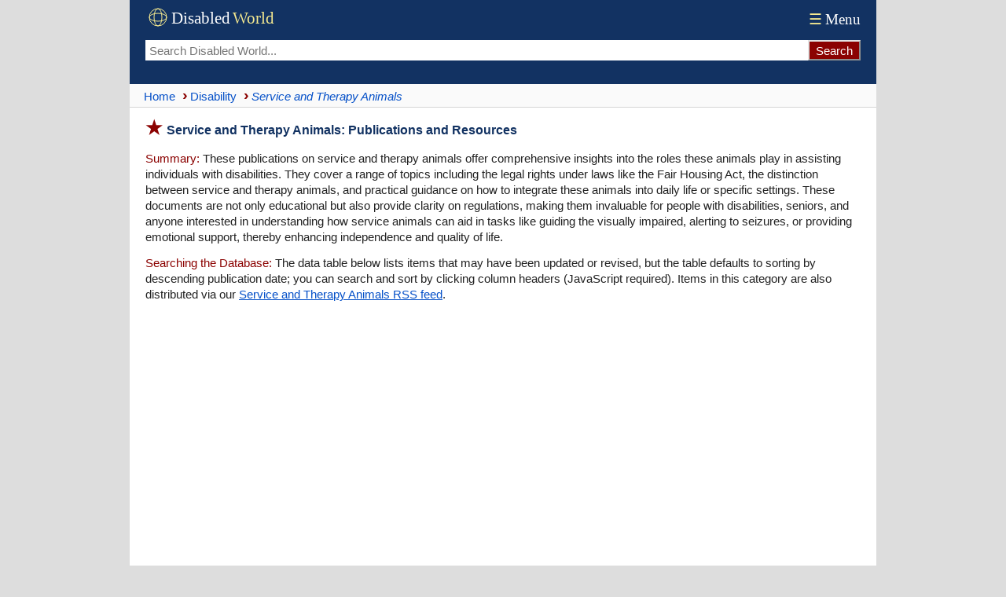

--- FILE ---
content_type: text/html; charset=UTF-8
request_url: https://www.disabled-world.com/disability/serviceanimals-2/
body_size: 10714
content:
<!DOCTYPE html><html lang="en-US" prefix="og: https://ogp.me/ns#"><head><meta charset="UTF-8"><meta name="viewport" content="width=device-width, initial-scale=1"><link rel="alternate" hreflang="en-US" href="https://www.disabled-world.com/disability/serviceanimals-2/"><link rel="alternate" hreflang="x-default" href="https://www.disabled-world.com/disability/serviceanimals-2/"><title>Service and Therapy Animals: Publications and Resources</title><meta name="description" content="Disabled World (DW) academic database of Service and Therapy Animals documents, papers, and peer reviewed publications."><script async src="https://pagead2.googlesyndication.com/pagead/js/adsbygoogle.js?client=ca-pub-1372083601437131" data-overlays="bottom" crossorigin="anonymous"></script><link rel="canonical" href="https://www.disabled-world.com/disability/serviceanimals-2/"><style>#skip a:link{position:absolute;left:-10000px;top:auto;width:1px;height:1px;overflow:hidden}#skip a:focus{position:static}html{overflow-y:scroll;scroll-behavior:smooth;box-sizing:border-box}.alphatxt a{background:#f7f7f7}body,body button,main,textarea,input{font-size:15px;background:#FFF}body{max-width:950px;font-family:Arial;line-height:135%;color:#222;overflow-wrap:break-word;-webkit-hyphens:auto;-moz-hyphens:auto;-ms-hyphens:auto;hyphens:auto;word-break:break-word;word-wrap:break-word}body,header{margin:0 auto}*,:before,:after{box-sizing:inherit}p.alt,.warning{padding:10px!important}img{height:auto}table{border-collapse:collapse}header,main,.sim,.refcite,.spads{padding:0 10px}hr{height:1px;border:0;margin:auto}td,td img{vertical-align:top}body,header,nav,.brnv,table.lists,.smedia,.relsp,.botad,textarea{width:100%}header,.group,.col,img{max-width:100%}.group,.col{height:100%}ul{list-style-type:none;list-style-position:inside;margin:0;padding:0}main ul,.stopics ul{margin:0 0 20px;padding:0}main li{padding:4px 0}.summary li{padding:6px 15px 6px 0}main li:before,.stopics li:before{content:"\203A";color:#8B0201;font-size:20px;font-weight:700}.group-items{columns:272px;column-fill:balance;padding:0}.group-items li{break-inside:avoid;margin:0;padding:4px 0}.group{display:flex;flex:0 1 auto;flex-flow:row wrap;margin:5px 0}.col{flex:1;padding-right:8px}.to,figcaption{font-style:italic}.ln{float:right}a:link,.alphatxt a:link,#content a,table.lists a{text-decoration:none}.handpoint{border-top:1px solid #e3e3e3}.brnv,hr,figcaption,.handpoint{border-bottom:1px solid #e3e3e3}.brnv{border-bottom:1px solid #d5d5d5}.handpoint{margin:20px 0 10px;padding:4px 0!important}.stopics li{padding:4px 0 4px 10px}.smfont{font-size:13px}.attrib img,.botshare{border-radius:4px}.botshare{padding:3px 8px}header,footer,th,.cap,.hdbar,.botshare{background:#123262}.hdbar{margin-top:20px}a:link{color:#0550c8}a:visited{color:#551A8B}.bdlnk,main a:link,.sim a:link,footer a:hover,.stopics a:link{text-decoration:underline}header{font-family:Times,serif;display:flex;flex-direction:column}.logo{width:165px;height:34px}.tnav a:link,.tnav a:visited{font-size:19px;color:#fff}.topseek{display:flex;padding-bottom:30px}.topseek input[type=search]{flex:1;min-width:0;padding-left:5px;height:26px;border:0}.searchbutton{-webkit-appearance:none;height:26px;background:#8B0201;border-color:#e3e3e3;color:#FFF}.ptop{display:flex;justify-content:space-between;align-items:center;flex:0 1 auto;padding:6px 0}.brnv{display:flex;align-items:center;min-height:30px;background:#fafafa}.brnv li{display:inline}.brnv a{display:inline-block;margin:3px 0}.brnv a::before{content:"›";margin:0 3px 0 9px;color:#8B0201;font-size:20px;font-weight:700}.brnv li:first-child a::before{content:"";margin-left:5px}.ct{margin-top:15px;--accent:#0550c8}.ct input[type="radio"]{position:absolute;left:-9999px}.tn{display:flex;gap:8px}.tab:hover{background:#f4f4f4}#tp:checked ~ .tn label[for="tp"],#ta:checked ~ .tn label[for="ta"],#tm:checked ~ .tn label[for="tm"],#tc:checked ~ .tn label[for="tc"]{border-bottom:1px solid var(--accent);color:var(--accent)}.panel{display:none}#tp:checked ~ .panels #panel-permalink,#ta:checked ~ .panels #panel-apa,#tm:checked ~ .panels #panel-mla,#tc:checked ~ .panels #panel-chicago{display:block}.cs{margin-top:10px;border:1px solid #e3e3e3}.cc{padding:12px}p{margin:0}p.alt:nth-child(even){background:#f8fafc}h1:before,h2,a:active,a:hover,li:before,.red,.ltred,.handpoint,.point:before,.hbull:before{color:#8B0201}.point:before{content:"\25b6"}figcaption{display:block;line-height:130%;padding-bottom:8px}table.lists{font-size:14px}.alphatxt a,.cen,.handpoint,.dwbotshare{text-align:center}hr.sep{text-align:center;padding:14px 0}.menu,select{font-size:19px;padding:4px}.clickable,label,input[type=button],input[type=submit],input[type=file],button{cursor:pointer}input,button,input[type=button]{height:40px;padding:0 8px}.mybut{margin:25px auto}.alphatxt a:hover,button:hover,input[type=button]:hover{background:#123262;color:#fff}.ln{margin:2px 0 0 5px;width:24px;height:24px}main p,.sim p{padding:8px 0 5px}.spp{padding:6px 0 15px}.attrib{margin-top:14px;padding:10px 0}.attrib img{float:left;width:100px;height:76px;margin:3px 8px 0 0}th,.cap,.hdbar,footer,footer a:link,.wht{color:#FFF!important}ul.cat2list li:nth-child(odd),tr:nth-of-type(even){background:#fbfcfd}h1:before{font-size:24px;content:"\2605";padding-right:5px}h1{font-size:16px;margin:16px 0 8px}.hbull:before{content:"\2022"}h2,h3,h4,.hd{margin:20px 0 5px;font-size:15px}#content a,.to,h1,h3,h4,.hd,dt{color:#123262}.hd,#content a{padding:0}.google-auto-placed,.spads,.autors-widget,figure,.dwbotshare{margin:25px 0!important}ul.cat2list li{padding:0 4px 1px}.tab,.to,.red,.mybut,.lh,.hd,dt,.point:before{font-weight:700}main li:before,.point:before,.stopics li:before,.hbull:before{margin-right:5px}main li:before,.alphatxt,button,.summary li,.botshare{display:inline-block}.alphatxt a{min-width:40px;float:left;margin:6px 6px 6px 0;padding:6px;border:1px solid #123262}.news{margin-top:6px}table.lists{margin:10px 0}tr:hover{background:#fffff4}th,.cap,.hdbar{font-weight:400;text-align:left;padding:3px 5px}table.lists td{text-align:left!important;border:1px solid #D3D3D3;padding:8px 4px}textarea{height:120px;border:0}footer{padding:30px 10px}footer a:visited{color:silver}ul.cat2list li:before,footer li:before{content:""}.info{float:left;width:40px;height:40px;margin-right:8px}.warning{margin:15px 0 12px;border:3px double #8B0201}.menu{color:#f7eb90}.pspace{padding-top:12px}.pv{margin:15px 0 15px 15px;padding:0 0 0 7px;border-left:2px solid #8B0201}@media (min-width:601px){html{background:#ddd}header,main,.sim,.refcite,.spads{padding:0 20px}main li,.stopics li{padding:4px 0 4px 15px}.brnv{padding:0 10px}.group-items{padding-left:15px}}</style><meta name="robots" content="max-snippet:-1, max-image-preview:large, max-video-preview:-1"><link rel="icon" type="image/svg+xml" href="/favicon.svg" sizes="any"><link rel="icon" href="/favicon.ico" sizes="48x48"><link rel="icon" type="image/png" href="/favicon-96x96.png" sizes="96x96"><link rel="icon" type="image/png" sizes="192x192" href="/maskable-icon.png"><link rel="icon" type="image/png" sizes="512x512" href="/android-chrome-512x512.png"><link rel="apple-touch-icon" sizes="180x180" href="/apple-touch-icon.png"><meta name="apple-mobile-web-app-title" content="Disabled World"><link rel="manifest" href="/site.webmanifest"><meta name="theme-color" content="#ffffff"><link rel=alternate type="application/rss+xml" title="Service%20and%20Therapy%20Animals%3A%20Facts%20and%20Information" href="https://www.disabled-world.com/disability/serviceanimals/rss.xml"><meta name="application-name" content="Disabled World"><meta property="og:locale" content="en_US"><meta name="author" content="Disabled World"><meta property="og:title" content="Service and Therapy Animals: Facts and Information Publications"><meta property="og:image" content="https://www.disabled-world.com/pics/1/therapy-cat_1.jpg"><meta property="og:site_name" content="Disabled World"><meta property="article:published_time" content="2014-01-01T00:00-05:00"><meta property="article:modified_time" content="2025-02-06T14:30-05:00"><meta property="og:updated_time" content="2025-02-06T14:30-05:00"><meta property="og:url" content="https://www.disabled-world.com/disability/serviceanimals-2/"><meta property="og:type" content="article"><meta property="og:type" content="article"><meta property="og:description" content="List of published articles and documents from the Disabled World Service and Therapy Animals category."><meta name="twitter:card" content="summary_large_image"><meta name="twitter:site" content="@DisabledWorld"><meta name="twitter:url" content="https://www.disabled-world.com/disability/serviceanimals-2/"><meta name="twitter:title" content="Service and Therapy Animals: Facts and Information Publications"><meta name="twitter:creator" content="@DisabledWorld"><meta name="twitter:image" content="https://www.disabled-world.com/pics/1/therapy-cat_1.jpg"><meta name="twitter:image:src" content="https://www.disabled-world.com/pics/1/therapy-cat_1.jpg"><meta name="twitter:description" content="List of published articles and documents from the Disabled World Service and Therapy Animals category."><script type="application/ld+json">{"@context":"https://schema.org","@type":"Article","mainEntityOfPage":{"@type":"WebPage","@id":"https://www.disabled-world.com/disability/serviceanimals-2/"},"headline":"Service and Therapy Animals: Facts and Information Publications","description":"List of published articles and documents from the Disabled World Service and Therapy Animals category","image":{"@type":"ImageObject","url":"https://www.disabled-world.com/pics/1/therapy-cat_1.jpg"},"datePublished":"2014-01-01T00:00-05:00","dateModified":"2025-02-06T14:30-05:00","author":{"@type":"Organization","name":"Disabled World","url":"https://www.disabled-world.com/"},"publisher":{"@type":"Organization","name":"Disabled World","url":"https://www.disabled-world.com/","logo":{"@type":"ImageObject","url":"https://www.disabled-world.com/pics/imgdesign/logo-sq.webp","width":"570","height":"570"}}}</script></head><body><div id="skip"><a href="#content" aria-label="Skip to main content">Skip to Main Content</a> <a class="skip-link" href="#footer" aria-label="Skip to footer">Skip to footer</a></div><header><span class="ptop"><a href="/" title="Disabled World"><svg role="img" aria-label="Logo of Disabled World" class="logo"><g transform="translate(4,4)" stroke="#f7eb90" fill="none" stroke-width="1"><circle cx="12" cy="12" r="11" /><ellipse cx="12" cy="12" rx="5" ry="11" /><ellipse cx="12" cy="12" rx="11" ry="5" /></g><text x="33" y="24" font-size="21" fill="#FFFFFF">Disabled</text><text x="111" y="24" font-size="21" fill="#f7eb90">World</text></svg></a><span class="tnav"><a href="/info/menu.php"><span class="menu">&#9776;</span>Menu</a></span></span><form class="topseek" action="/google/dwse.php" id=cse-search-box><input type=hidden name=cx><input type=hidden name=ie value=UTF-8><input type=search name=q placeholder="Search Disabled World..." aria-label="Search Disabled World"><input type="submit" class="searchbutton" value="Search" onclick="document.forms['cse-search-box'].submit();"></form></header><nav class="brnv"><ul itemscope itemtype="http://schema.org/BreadcrumbList"><li itemprop="itemListElement" itemscope itemtype="https://schema.org/ListItem"><a itemprop="item" title="Go to Home page" href="/"><span itemprop="name">Home</span></a><meta itemprop="position" content="1"></li><li itemprop="itemListElement" itemscope itemtype="http://schema.org/ListItem"><a itemprop="item" href="/disability/"><span itemprop="name">Disability</span></a><meta itemprop="position" content="2"></li><li itemprop="itemListElement" itemscope itemtype="http://schema.org/ListItem"><a itemprop="item" aria-current="page" href="/disability/serviceanimals/"><em><span itemprop="name">Service and Therapy Animals</span></em></a><meta itemprop="position" content="3"></li></ul></nav><main><h1 id="content">Service and Therapy Animals: Publications and Resources</h1><p><span class="ltred">Summary:</span> These publications on service and therapy animals offer comprehensive insights into the roles these animals play in assisting individuals with disabilities. They cover a range of topics including the legal rights under laws like the Fair Housing Act, the distinction between service and therapy animals, and practical guidance on how to integrate these animals into daily life or specific settings. These documents are not only educational but also provide clarity on regulations, making them invaluable for people with disabilities, seniors, and anyone interested in understanding how service animals can aid in tasks like guiding the visually impaired, alerting to seizures, or providing emotional support, thereby enhancing independence and quality of life.<p><span class="ltred">Searching the Database:</span> The data table below lists items that may have been updated or revised, but the table defaults to sorting by descending publication date; you can search and sort by clicking column headers (JavaScript required). Items in this category are also distributed via our <a href="https://www.disabled-world.com/disability/serviceanimals/rss.xml" target="_blank">Service and Therapy Animals RSS feed</a>.</p><div class="spads"><ins class="adsbygoogle" style="display:block; text-align:center;" data-ad-layout="in-article" data-ad-format="fluid" data-ad-client="ca-pub-1372083601437131" data-ad-slot="1675841148"></ins><script>(adsbygoogle = window.adsbygoogle || []).push({});</script></div><table class="lists sortable" id="collection"><caption class="cap">Service and Therapy Animals: Publications and Resources</caption><tr><th scope="col" style=min-width:150px>Title of<br>Document</th><th scope="col" style=min-width:120px>Paper<br>Author</th><th scope="col" style=width:70px>Peer<br>Review</th><th scope="col" style=width:80px>Preface / Postface</th><th scope="col" style=min-width:130px>DW DOI<br>Reference #</th><th scope="col" style=width:85px>Publish<br>Date</th><th scope="col" style=width:85px>Updated / Revised</th></tr><tr><td><a href="/disability/serviceanimals/pet-owners.php" target="_blank">Study Reveals Pet Owners Do Not Have Better Mental Health</a></td><td>Aarhus University</td><td>Yes</td><td></td><td>DOI-DW-A014885</td><td>2024/09/05</td><td></td></tr><tr><td><a href="/disability/serviceanimals/cows.php" target="_blank">Therapy Cows Show Strong Preference for Women Over Men</a></td><td>CABI</td><td>Yes</td><td>&#10003; Preface</td><td>DOI-DW-A014790</td><td>2024/05/23</td><td>2024/11/22</td></tr><tr><td><a href="/disability/serviceanimals/acg.php" target="_blank">Influence and Responsibility: Higher Education's Role in Shaping Societal Perceptions, Policy, and Knowledge on Service Dogs, Disability, and Inclusion</a></td><td>Allison Christina Gainer</td><td></td><td></td><td>DOI-DW-A014746</td><td>2024/04/20</td><td></td></tr><tr><td><a href="/disability/serviceanimals/pet-separation.php" target="_blank">Emotional Toll of Forced Separation Between Humans and Their Pets</a></td><td>Taylor & Francis Group</td><td>Yes</td><td></td><td>DOI-DW-A014661</td><td>2024/01/28</td><td></td></tr><tr><td><a href="/disability/serviceanimals/pet-ownership.php" target="_blank">Pet Ownership Does Not Reduce Symptoms of Severe Mental Illness</a></td><td>University of York</td><td>Yes</td><td></td><td>DOI-DW-A014508</td><td>2023/07/14</td><td></td></tr><tr><td><a href="/disability/serviceanimals/pet-grief.php" target="_blank">Grieving Loss of a Pet - Perspective for Counselors</a></td><td>CABI</td><td>Yes</td><td></td><td>DOI-DW-A014270</td><td>2022/11/27</td><td>2023/01/04</td></tr><tr><td><a href="/disability/serviceanimals/barking.php" target="_blank">Guide Dogs Left Barking at the Door</a></td><td>Dan Williams</td><td></td><td></td><td>DOI-DW-A013662</td><td>2019/03/04</td><td>2025/04/28</td></tr><tr><td><a href="/disability/serviceanimals/warren-retrievers.php" target="_blank">17-Year-Old Receives Autism Service Dog from Service Dogs by Warren Retrievers</a></td><td>Service Dogs by Warren Retrievers</td><td></td><td></td><td>DOI-DW-A013463</td><td>2018/06/12</td><td>2023/09/17</td></tr><tr><td><a href="/disability/serviceanimals/blurry.php" target="_blank">Animals May Not View Things As Clear As Humans</a></td><td>Duke University</td><td>Yes</td><td></td><td>DOI-DW-A013449</td><td>2018/05/30</td><td>2023/09/21</td></tr><tr><td><a href="/disability/serviceanimals/dog-pain.php" target="_blank">Dogs with Fear of Noises Should be Assessed for Pain</a></td><td>University of Lincoln</td><td></td><td></td><td>DOI-DW-A013341</td><td>2018/03/26</td><td>2018/06/02</td></tr><tr><td><a href="/disability/serviceanimals/doggy.php" target="_blank">Study Finds Therapy Dogs Help Stressed University Students</a></td><td>University of British Columbia</td><td>Yes</td><td></td><td>DOI-DW-A013309</td><td>2018/03/13</td><td>2023/07/16</td></tr><tr><td><a href="/disability/serviceanimals/dogs-ptsd.php" target="_blank">Service Dogs Associated with Lower PTSD Symptoms Among War Veterans</a></td><td>Megan Huckaby</td><td>Yes</td><td></td><td>DOI-DW-A013254</td><td>2018/02/11</td><td>2023/07/16</td></tr><tr><td><a href="/disability/serviceanimals/nfb-statement.php" target="_blank">National Federation of the Blind Statement on Delta's New Service Animal Policy</a></td><td>National Federation of the Blind</td><td></td><td></td><td>DOI-DW-A013239</td><td>2018/01/26</td><td>2019/05/29</td></tr><tr><td><a href="/travel/airlines/delta.php" target="_blank">Delta Introduces Enhanced Requirements for Customers Traveling with Service or Support Animals</a></td><td>Delta Air Lines</td><td></td><td></td><td>DOI-DW-A013229</td><td>2018/01/20</td><td></td></tr><tr><td><a href="/disability/serviceanimals/foster-cat.php" target="_blank">Exploring Seniors Health Benefits of Cat Fostering</a></td><td>Jamie Baxter</td><td></td><td></td><td>DOI-DW-A013207</td><td>2018/01/07</td><td>2023/07/16</td></tr><tr><td><a href="/disability/serviceanimals/habri.php" target="_blank">Research Shows Therapy Dogs Not Stressed When Visiting Pediatric Cancer Patients</a></td><td>Ian C. Langtree</td><td></td><td></td><td>DOI-DW-A013200</td><td>2018/01/02</td><td>2023/09/19</td></tr><tr><td><a href="/disability/serviceanimals/tax-change.php" target="_blank">Tax Reform Impact on Free Assistance Dogs for Disabled</a></td><td>Canine Companions for Independence</td><td></td><td>&#10003; Preface<br>&#10003; Postface</td><td>DOI-DW-A013198</td><td>2017/12/29</td><td>2026/01/20</td></tr><tr><td><a href="/disability/serviceanimals/cats.php" target="_blank">Therapy Cats for Emotional Support or Comfort Animals</a></td><td>Ian C. Langtree</td><td></td><td></td><td>DOI-DW-A011431</td><td>2017/12/20</td><td>2023/07/16</td></tr><tr><td><a href="/disability/serviceanimals/giveadogajob.php" target="_blank">Non-profit Provides Assistance Dogs Free of Charge to People with Disabilities</a></td><td>Canine Companions for Independence</td><td></td><td></td><td>DOI-DW-A012906</td><td>2017/06/23</td><td></td></tr><tr><td><a href="/disability/serviceanimals/onychectomy.php" target="_blank">Declawing Linked to Aggression and Other Abnormal Behaviors in Cats</a></td><td>SAGE</td><td></td><td></td><td>DOI-DW-A012863</td><td>2017/05/23</td><td>2019/02/06</td></tr><tr><td><a href="/disability/serviceanimals/certifying.php" target="_blank">Best Practices for Certifying Emotional Support Animals</a></td><td>University of Missouri-Columbia</td><td>Yes</td><td>&#10003; Preface<br>&#10003; Postface</td><td>DOI-DW-A012858</td><td>2017/05/18</td><td>2025/12/14</td></tr><tr><td><a href="/disability/serviceanimals/campuses.php" target="_blank">College Campuses Recognizing Benefits of Emotional Support Animals</a></td><td>USA Service Dog Registration</td><td></td><td></td><td>DOI-DW-A012835</td><td>2017/05/08</td><td>2017/12/20</td></tr><tr><td><a href="/disability/serviceanimals/pet.php" target="_blank">Pets Are Great for People With Mental Health Issues</a></td><td>Ian C. Langtree</td><td></td><td></td><td>DOI-DW-A012803</td><td>2017/04/24</td><td>2024/04/24</td></tr><tr><td><a href="/disability/serviceanimals/misconceptions.php" target="_blank">Common Service Dog Misconceptions</a></td><td>Kaelynn Partlow</td><td></td><td></td><td>DOI-DW-A012493</td><td>2016/11/12</td><td>2023/07/14</td></tr><tr><td><a href="/disability/serviceanimals/pets.php" target="_blank">Pet Owners Save $11.7B in Health Care Costs</a></td><td>Jamie Baxter - The Human Animal Bond Research Institute (HABRI)</td><td></td><td></td><td>DOI-DW-A011781</td><td>2015/12/14</td><td>2021/07/11</td></tr><tr><td><a href="/disability/serviceanimals/gates-chili.php" target="_blank">DOJ Sues Gates-Chili Central School District Over ADA Service Animal Law</a></td><td>U.S. Department of Justice</td><td></td><td></td><td>DOI-DW-A011632</td><td>2015/10/03</td><td>2017/06/26</td></tr><tr><td><a href="/disability/serviceanimals/hero-aa.php" target="_blank">Hero Service Dog Stopped From Boarding American Airlines Plane</a></td><td>American Humane Association</td><td></td><td></td><td>DOI-DW-A011616</td><td>2015/09/22</td><td></td></tr><tr><td><a href="/disability/serviceanimals/visitations.php" target="_blank">Guide to Animal Visits in Hospital</a></td><td>Society for Healthcare Epidemiology of America</td><td></td><td></td><td>DOI-DW-A011432</td><td>2015/06/03</td><td>2021/08/18</td></tr><tr><td><a href="/disability/serviceanimals/ada-law.php" target="_blank">ADA Law for Service Animals Training Video</a></td><td>Ian C. Langtree</td><td></td><td></td><td>DOI-DW-A011393</td><td>2015/04/24</td><td>2024/07/12</td></tr><tr><td><a href="/disability/serviceanimals/hud.php" target="_blank">HUD Fair Housing Act: Service and Therapy Animals in Student Housing</a></td><td>Ian C. Langtree</td><td></td><td></td><td>DOI-DW-A011291</td><td>2015/02/26</td><td>2021/09/02</td></tr><tr><td><a href="/disability/serviceanimals/dogington.php" target="_blank">Fake Service Dog Vests and ID Card Scam Undermines ADA</a></td><td>Dogington Post</td><td></td><td>&#10003; Preface<br>&#10003; Postface</td><td>DOI-DW-A011252</td><td>2015/02/16</td><td>2025/12/14</td></tr><tr><td><a href="/disability/serviceanimals/clone.php" target="_blank">Booster a Famous Service Dog to be Cloned</a></td><td>Bergin University of Canine Studies</td><td></td><td></td><td>DOI-DW-A011248</td><td>2015/02/14</td><td>2021/09/07</td></tr><tr><td><a href="/disability/serviceanimals/animals.php" target="_blank">Benefit of Animal Assisted Therapy in Cancer Patients</a></td><td>The Good Dog Foundation</td><td></td><td></td><td>DOI-DW-A011109</td><td>2015/01/14</td><td>2020/10/26</td></tr><tr><td><a href="/disability/serviceanimals/rabies-exposure.php" target="_blank">When Pets with Out-of-date Vaccine are Exposed to Rabies Virus</a></td><td>American Veterinary Medical Association</td><td></td><td></td><td>DOI-DW-A011067</td><td>2015/01/06</td><td>2021/10/03</td></tr><tr><td><a href="/disability/serviceanimals/magnolia-paws.php" target="_blank">Magnolia Paws: Service Dogs Helping People with Seizure Disorders</a></td><td>Magnolia Paws For Compassion</td><td></td><td>&#10003; Preface<br>&#10003; Postface</td><td>DOI-DW-A010788</td><td>2014/11/08</td><td>2025/04/19</td></tr><tr><td><a href="/disability/serviceanimals/warrior-dogs.php" target="_blank">Warrior Service Dogs North Carolina</a></td><td>Ian C. Langtree</td><td></td><td></td><td>DOI-DW-A010599</td><td>2014/09/14</td><td></td></tr><tr><td><a href="/disability/serviceanimals/reduction.php" target="_blank">Pet Therapy: Pain Reduction from Animal Assisted Therapy</a></td><td>Thomas C. Weiss</td><td></td><td></td><td>DOI-DW-A010516</td><td>2014/08/13</td><td>2021/08/29</td></tr><tr><td><a href="/disability/serviceanimals/stressed.php" target="_blank">Therapy Dogs: How Do the Animals Feel</a></td><td>University of Veterinary Medicine, Vienna</td><td></td><td></td><td>DOI-DW-A010281</td><td>2014/04/29</td><td>2021/07/28</td></tr><tr><td><a href="/disability/serviceanimals/dogs.php" target="_blank">Children with Autism Benefit by Pet Ownership</a></td><td>University of Missouri</td><td>Yes</td><td></td><td>DOI-DW-A010234</td><td>2014/04/17</td><td>2023/07/16</td></tr><tr><td><a href="/disability/serviceanimals/psad.php" target="_blank">Prison Pet Partnership Program: Trained Seizure Assistant Dogs</a></td><td>Thomas C. Weiss</td><td></td><td></td><td>DOI-DW-A09847</td><td>2013/08/14</td><td>2021/08/29</td></tr><tr><td><a href="/disability/serviceanimals/parvovirus.php" target="_blank">Canine Parvovirus and Assistant Dogs</a></td><td>Thomas C. Weiss</td><td></td><td></td><td>DOI-DW-A09775</td><td>2013/06/19</td><td>2021/04/14</td></tr><tr><td><a href="/disability/serviceanimals/interview.php" target="_blank">American Canine Academy: An Interview with Becca</a></td><td>Thomas C. Weiss</td><td></td><td></td><td>DOI-DW-A08969</td><td>2012/04/09</td><td>2022/04/02</td></tr><tr><td><a href="/disability/serviceanimals/fedex.php" target="_blank">Home Depot, Senior Living, FedEx and Frijole</a></td><td>Thomas C. Weiss</td><td></td><td></td><td>DOI-DW-A08947</td><td>2012/04/02</td><td>2022/04/06</td></tr><tr><td><a href="/disability/serviceanimals/frijole.php" target="_blank">A Vest for Frijole - A Hearing Assistance Dog</a></td><td>Thomas C. Weiss</td><td></td><td></td><td>DOI-DW-A08937</td><td>2012/03/29</td><td>2023/09/16</td></tr><tr><td><a href="/disability/serviceanimals/dog-rights.php" target="_blank">Service and Therapy Dogs: ADA State Rights</a></td><td>Thomas C. Weiss</td><td></td><td></td><td>DOI-DW-A08741</td><td>2011/12/19</td><td>2024/04/24</td></tr><tr><td><a href="/disability/serviceanimals/autism-dogs.php" target="_blank">Autism Service Dogs: Information, Training, Purposes</a></td><td>Thomas C. Weiss</td><td></td><td></td><td>DOI-DW-A08733</td><td>2011/12/15</td><td>2021/11/11</td></tr><tr><td><a href="/disability/serviceanimals/emotional-assistance.php" target="_blank">Training Emotional-Assistance Service Dogs</a></td><td>Ami Moore - The Chicago Dog Coach</td><td></td><td></td><td>DOI-DW-A08576</td><td>2011/10/24</td><td>2021/12/11</td></tr><tr><td><a href="/disability/serviceanimals/therapy-dogs.php" target="_blank">What is the Role of a Therapy Dog?</a></td><td>Thomas C. Weiss</td><td></td><td></td><td>DOI-DW-A07456</td><td>2011/04/18</td><td>2024/04/24</td></tr><tr><td><a href="/disability/serviceanimals/crtasa.php" target="_blank">CRTASA Registry of Therapy and Service Animals</a></td><td>CRTASA</td><td></td><td>&#10003; Preface<br>&#10003; Postface</td><td>DOI-DW-A06127</td><td>2010/11/07</td><td>2025/12/30</td></tr><tr><td><a href="/disability/serviceanimals/thames-center-service-dogs.php" target="_blank">Thames Center Service Dogs also Provides Animal Assisted Therapy</a></td><td>Elizabeth Baker</td><td></td><td></td><td>DOI-DW-A05882</td><td>2010/10/18</td><td>2013/06/14</td></tr><tr><td><a href="/disability/serviceanimals/guide-dog-etiquette.php" target="_blank">Assistance Canines: Understanding Service and Guide Dogs</a></td><td>Ian C. Langtree</td><td></td><td>&#10003; Preface</td><td>DOI-DW-A04849</td><td>2010/08/06</td><td>2024/11/20</td></tr><tr><td><a href="/disability/serviceanimals/flea-tick-products.php" target="_blank">Safety Data on Topical Flea and Tick Products</a></td><td>Pet Poison Helpline</td><td></td><td>&#10003; Preface<br>&#10003; Postface</td><td>DOI-DW-A03556</td><td>2010/04/08</td><td>2025/10/18</td></tr><tr><td><a href="/disability/serviceanimals/poison-medicine.php" target="_blank">Human Medications That Are Poisonous to Pets</a></td><td>Pet Poison Helpline</td><td></td><td>&#10003; Preface<br>&#10003; Postface</td><td>DOI-DW-A02947</td><td>2010/01/07</td><td>2025/10/18</td></tr><tr><td><a href="/disability/serviceanimals/pet-toxin-tips.php" target="_blank">Holiday Pet Toxin Tips and Poisoned Pet Helpline</a></td><td>Pet Poison Helpline</td><td></td><td>&#10003; Preface<br>&#10003; Postface</td><td>DOI-DW-A02731</td><td>2009/11/17</td><td>2025/10/18</td></tr><tr><td><a href="/disability/serviceanimals/service-animal-laws.php" target="_blank">Laws Regarding Service Animals in Places of Business</a></td><td>U.S. Department of Justice</td><td></td><td></td><td>DOI-DW-A02655</td><td>2009/10/31</td><td>2024/06/06</td></tr><tr><td><a href="/disability/serviceanimals/poison-pet-toxins.php" target="_blank">Hidden Hazards: Household Toxins That Poison Pets</a></td><td>Ian C. Langtree</td><td></td><td>&#10003; Preface<br>&#10003; Postface</td><td>DOI-DW-A02626</td><td>2009/10/26</td><td>2025/10/18</td></tr><tr><td><a href="/disability/serviceanimals/halloween-pet-safety.php" target="_blank">Veterinary Poison Control Shares Halloween Safety Tips for Pets</a></td><td>Pet Poison Helpline</td><td></td><td>&#10003; Preface<br>&#10003; Postface</td><td>DOI-DW-A02600</td><td>2009/10/22</td><td>2025/10/18</td></tr><tr><td><a href="/disability/serviceanimals/service-dogs-ontario.php" target="_blank">Service Dogs - Thames Center Service Dogs</a></td><td>Elizabeth Baker</td><td></td><td></td><td>DOI-DW-A02152</td><td>2009/08/27</td><td>2013/06/14</td></tr><tr><td><a href="/disability/serviceanimals/queensland-guide-dogs.php" target="_blank">Queensland Takes Guide Dogs Most Seriously</a></td><td>Ian C. Langtree</td><td></td><td></td><td>DOI-DW-A01874</td><td>2009/07/07</td><td>2015/03/18</td></tr><tr><td><a href="/disability/serviceanimals/pet-saved-life.php" target="_blank">Owning a Rescue Cat Saved My Life</a></td><td>David Wade</td><td></td><td></td><td>DOI-DW-A01858</td><td>2009/04/02</td><td>2021/06/17</td></tr><tr><td><a href="/disability/serviceanimals/southeastern-guide-dogs.php" target="_blank">Southeastern Guide Dogs - Service Animals</a></td><td>Ian C. Langtree</td><td></td><td></td><td>DOI-DW-A0626</td><td>2009/02/03</td><td>2010/07/04</td></tr><tr><td><a href="/disability/serviceanimals/legitimate.php" target="_blank">Legitimate Service Dog Training</a></td><td>Sergio Resende</td><td></td><td></td><td>DOI-DW-A0545</td><td>2009/01/28</td><td>2010/11/07</td></tr><tr><td><a href="/disability/serviceanimals/hunting-therapy-dogs.php" target="_blank">Hunting Dogs as Therapy and Service Dogs</a></td><td>Lizzie Novotny</td><td></td><td></td><td>DOI-DW-A0493</td><td>2009/01/23</td><td>2014/04/29</td></tr><tr><td><a href="/disability/serviceanimals/monkey-helpers.php" target="_blank">Helping Hands Monkey Helpers for Quadriplegics</a></td><td>Ian C. Langtree</td><td></td><td></td><td>DOI-DW-A0266</td><td>2009/01/08</td><td>2024/09/15</td></tr><tr><td><a href="/disability/serviceanimals/guide-dogs-alzheimers.php" target="_blank">Guide Dogs for Alzheimer's Patients and Caregivers</a></td><td>Ian C. Langtree</td><td></td><td></td><td>DOI-DW-A0164</td><td>2009/01/01</td><td>2024/04/05</td></tr><tr><td><a href="/disability/serviceanimals/flying-service-animals.php" target="_blank">Travel Tips for Flying with Service Animals</a></td><td>Ian C. Langtree</td><td></td><td></td><td>DOI-DW-A0160</td><td>2008/12/31</td><td>2024/09/15</td></tr></table><p><span class="ltred">Note:</span> Disabled World presents this compilation of publications relevant to disabilities as a valuable resource. However, inclusion in the database does not necessarily imply endorsement or agreement with the content by Disabled-World.com<p class="point">Submit disability-related articles and <a href="/disability/publications/journals/">peer-reviewed manuscripts and papers</a> for publication consideration on Disabled World free of charge. Ensure submissions <a href="/info/submit-news.php">adhere to our guidelines</a>. Please <a href="/info/contact.php">contact us</a> with any questions prior to submission.<br><p class="handpoint">Related Databases</p><nav aria-label="Sub category topics menu" itemscope itemtype="https://www.schema.org/SiteNavigationElement"><div class="group"><div class=col><ul class="group-items"><li><a itemprop="url" href=/disability-2/><span itemprop="name">Disability</span></a></li></ul></div></div></nav></main><div class="spads"><ins class="adsbygoogle" style="display:block; text-align:center;" data-ad-layout="in-article" data-ad-format="fluid" data-ad-client="ca-pub-1372083601437131" data-ad-slot="3244101939"></ins><script>(adsbygoogle = window.adsbygoogle || []).push({});</script></div><div class="dwbotshare"><a class="botshare" href="https://www.disabled-world.com/share/dwshare.php?url=https://www.disabled-world.com/disability%2Fserviceanimals-2%2F&title=Service%20and%20Therapy%20Animals%3A%20Facts%20and%20Information%20-%20Papers%20and%20Document%20List&desc=Disabled%20World%20%28DW%29%20sortable%20index%20of%20Service%20and%20Therapy%20Animals%3A%20Facts%20and%20Information%20documents%2C%20papers%2C%20and%20peer%20reviewed%20publications." target="_blank"><span style="color:#07e100">&#9654;</span> <span style="color:#f7eb90">Share Page</span></a></div><div class="refcite"><div class="ct"><input type="radio" name="cite-tab" id="tp" checked><input type="radio" name="cite-tab" id="ta"><input type="radio" name="cite-tab" id="tm"><input type="radio" name="cite-tab" id="tc"><nav class="tn"><span class="citing-label red">Cite This Page:</span><label for="tp" class="tab">Permalink</label><label for="ta" class="tab">APA</label><label for="tm" class="tab">MLA</label><label for="tc" class="tab">Chicago</label></nav><div class="panels"><div id="panel-permalink" class="panel"><div class="cs"><div class="cc"><span class="ltred">Permalink:</span> Service and Therapy Animals: Facts and Information: Database of &lt;a href="https://www.disabled-world.com/disability/serviceanimals-2/"&gt;Service and Therapy Animals documents, papers, and peer reviewed publications&lt;/a&gt; - Disabled World (DW).</div></div></div><div id="panel-apa" class="panel"><div class="cs"><div class="cc"><span class="ltred">APA:</span> Disabled World (DW). (Rev. 2025, February 6). Service and Therapy Animals: Facts and Information Publications. <i>Disabled World (DW)</i>. Retrieved January 22, 2026  from www.disabled-world.com/disability/serviceanimals-2/</div></div></div><div id="panel-mla" class="panel"><div class="cs"><div class="cc"><span class="ltred">MLA:</span> Disabled World (DW). "Service and Therapy Animals: Facts and Information Publications." <i>Disabled World (DW)</i>, revised 6 Feb. 2025. Web. 22 Jan. 2026. &lt;www.disabled-world.com/disability/serviceanimals-2/&gt;.</div></div></div><div id="panel-chicago" class="panel"><div class="cs"><div class="cc"><span class="ltred">Chicago:</span> Disabled World (DW). "Service and Therapy Animals: Facts and Information Publications." Disabled World (DW). Last modified February 6, 2025. www.disabled-world.com/disability/serviceanimals-2/.</div></div></div></div></div><p class="warning"><svg class="info"><g fill="#700000"><path d="M37.6 32 21 3.4a2.4 2.4 0 0 0-4.2 0L.3 32.1a2.4 2.4 0 0 0 2.1 3.7h33.2a2.4 2.4 0 0 0 2-3.8Zm-2 2.4H2.4a1 1 0 0 1-.9-1.6L18.1 4.1c.2-.3.5-.5.9-.5s.7.2.9.5l16.5 28.7a1 1 0 0 1-.8 1.6Zm0 0"/><path d="m19.8 26 .3-13h-2.8l.4 13Zm-1.1 1.9c-1 0-1.7.7-1.7 1.8 0 1 .7 1.8 1.7 1.8s1.7-.8 1.7-1.8-.7-1.8-1.7-1.8Zm0 0"/></g></svg>While we strive to provide accurate, up-to-date information, our content is for general informational purposes only. Please consult qualified professionals for advice specific to your situation.</div><footer id="footer"><nav><div class="group"><div class="col"><ul style="-webkit-columns:12rem;columns:12rem" class="group-items"><li><a href="/info/terms.php">Terms of Service</a></li><li><a href="/info/privacy.php">Privacy Policy</a></li><li><a href="/info/cookies.php">Cookie Policy</a></li><li><a href="/info/linking.php">Linking Policy</a></li><li><a href="/info/advertise.php">Advertising Policy</a></li><li><a href="/info/contributors.php">Contributors</a></li><li><a href="/info/submit-news.php">Submissions</a></li><li><a href="/disability/publications/journals/">Journal and Papers</a></li><li><a href="/info/dwsm.php">Connect with Us</a></li><li><a href="/info/about.php">About Us</a></li><li><a href="/info/error-reporting.php">Report an Error</a></li><li><a href="/info/contact.php">Contact Us</a></li></ul></div></div></nav><p class="cen smfont"><br>Copyright &copy; 2004 - 2026<br>Disabled World&trade; (DW). All rights reserved.<br><br>* This website uses both <a href="/disability/blogs/oppositional.php"><u>identity-first and person-first language</u></a> to respect diverse disability preferences.</footer><script async src="https://www.disabled-world.com/js/sorttable.js"></script></body></html>

--- FILE ---
content_type: text/html; charset=utf-8
request_url: https://www.google.com/recaptcha/api2/aframe
body_size: 251
content:
<!DOCTYPE HTML><html><head><meta http-equiv="content-type" content="text/html; charset=UTF-8"></head><body><script nonce="WKDp_AIOvwo2NZNkuk9F8Q">/** Anti-fraud and anti-abuse applications only. See google.com/recaptcha */ try{var clients={'sodar':'https://pagead2.googlesyndication.com/pagead/sodar?'};window.addEventListener("message",function(a){try{if(a.source===window.parent){var b=JSON.parse(a.data);var c=clients[b['id']];if(c){var d=document.createElement('img');d.src=c+b['params']+'&rc='+(localStorage.getItem("rc::a")?sessionStorage.getItem("rc::b"):"");window.document.body.appendChild(d);sessionStorage.setItem("rc::e",parseInt(sessionStorage.getItem("rc::e")||0)+1);localStorage.setItem("rc::h",'1769040697852');}}}catch(b){}});window.parent.postMessage("_grecaptcha_ready", "*");}catch(b){}</script></body></html>